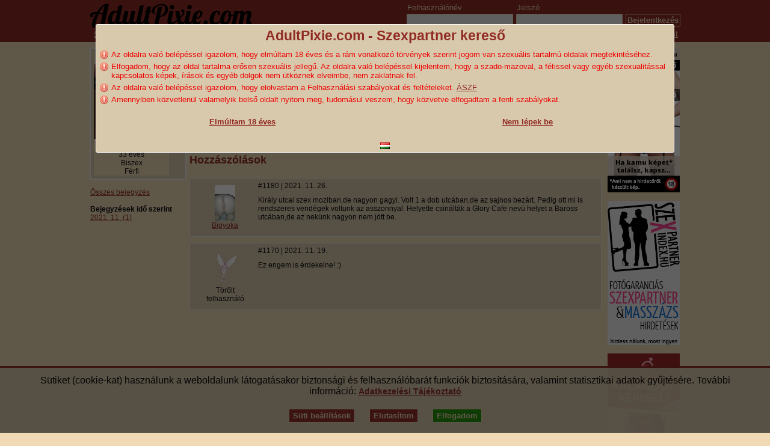

--- FILE ---
content_type: text/html; charset=utf-8
request_url: https://hu.adultpixie.com/szex-es-erotikus-blogok/ivokita/6922-glory-hole
body_size: 6758
content:
<!DOCTYPE html PUBLIC "-//W3C//DTD HTML 4.01 Transitional//EN" "https://www.w3.org/TR/html4/loose.dtd">
<html>
<head>
	<meta http-equiv="Content-Type" content="text/html; charset=UTF-8">
	<meta name="viewport" content="width=device-width">
	<meta http-equiv="content-language" content="hu">
	<title>Glory Hole - AdultPixie.com - Szexpartner kereső</title>
	<meta name="rating" content="adult">
	<meta name="rating" content="RTA-5042-1996-1400-1577-RTA">
	<meta name="robots" content="index, follow">
	<meta name="revisit-after" content="1 day">
	<meta name="keywords" content="Glory Hole, glory hole">
		<meta name="description" content="Glory Hole - Sziasztok,
Pesten hol talalok glory hole-t ?
Elore is koszi....">	<base href="https://hu.adultpixie.com/">
	<link rel="stylesheet" href="css/stylev7.css?v=1768594391" type="text/css">
	<link rel="stylesheet" href="css/cukie.css?v=1768594391" type="text/css">
	<link rel="shortcut icon" href="/favicon.ico" type="image/x-icon">
	<link rel="canonical" href="https://hu.adultpixie.com/blog-bejegyzes/ivokita/6922-glory-hole">	<!-- Google tag (gtag.js) -->
	
	<script>
		window.dataLayer = window.dataLayer || [];
		function gtag() {
			dataLayer.push(arguments);
		}
		gtag('consent', 'default', {
			'ad_storage': 'denied',
			'ad_user_data': 'denied',
			'ad_personalization': 'denied',
			'analytics_storage': 'denied'
		});
		gtag('config', 'G-MHS6XH2FTM');
	</script>
	<script src="https://www.googletagmanager.com/gtag/js?id=G-MHS6XH2FTM"></script>
	
			<script type="text/javascript" src="js/lang_hu.js?v=1768594391" charset="utf-8"></script>
	<script type="text/javascript" src="js/externalv4.min.js" charset="utf-8"></script>
	<script type="text/javascript" src="js/externalv5.js" charset="utf-8"></script>
	<script type="text/javascript" src="js/jquery.autocomplete.min.js"></script>
	<script src='https://www.google.com/recaptcha/api.js' async defer></script>
</head>
<body>
<!--BlogPostController-->
<div class="w100">
	<div id="loggedoutheaderframe">
		<div id="loggedoutheaderbox">
			<div style="float: left;">
				<div id="loggedintitle">
					<a href="https://hu.adultpixie.com/" title="AdultPixie.com - Szexpartner kereső" class="spc sprite-adultpixiebig dpi"></a>
				</div>
				<div class="clear"></div>
			</div>
			<div id="headerlogin">
				<div class="headerloginbox">
					<form action="belepes" method="post" id="headerloginform">
						<div style="float: left; text-align: left;">
							<span style="margin-left: 6px;">Felhasználónév</span><br />
							<input tabindex="1" type="text" autocomplete="on" class="headerloginbox" name="username" />
						</div>
						<div style="float: left; text-align: left;">
							<span style="margin-left: 6px;">Jelszó</span><br />
							<input tabindex="2" type="password" class="headerloginbox" name="pass" />
						</div>
						<div style="float: left;">
							<br />
							<button tabindex="3" class="headerloginbox" onclick="$('#headerloginform').submit();">Bejelentkezés</button>
						</div>
						<input type="hidden" name="event" value="login" />
					</form>
				</div>
				<div id="headerloginboxmobile">
					<a rel="nofollow" class="headerlink" href="belepes">Bejelentkezés</a><br />
					<a rel="nofollow" href="regisztracio" class="headerlink">Regisztrálj most</a>
				</div>
				<div class="clear"></div>
			</div>
			<div class="clear"></div>
			<div id="loggedoutheadmenu">
				<div style="float: left;">
					<table>
						<tr>
							<td>
								<a href="szexpartner/lanyok" title="Szexpartner lányok - Budapesten és vidéken!" class="headerlink" style="margin-left: 5px;">Szexpartner lányok</a>
							</td>
							<td>
								<a href="szexpartner/pasik" title="Szexpartner pasik" class="headerlink" style="margin-left: 5px;">Szexpartner pasik</a>
							</td>
							<td>
								<a href="szexpartner/leszbikus-lanyok" title="Leszbikus lányok"  class="headerlink" style="margin-left: 5px;">Leszbikus lányok</a>
							</td>
							<td>
								<a href="szexpartner/meleg-fiuk" title="Meleg fiúk & férfiak"  class="headerlink" style="margin-left: 5px;">Meleg fiúk és férfiak</a>
							</td>
							<td>
								<a class="headerlink" href="szex-es-erotikus-magazin" style="margin-left: 5px;" title="Magazin">Magazin</a>
							</td>
							<td>
								<a class="headerlink" href="szex-es-erotikus-blogok" style="margin-left: 5px;" title="Blogok">Blogok</a>
							</td>
							
							<td>
								<a class="headerlink" href="szexhirdetesek" style="margin-left: 5px;" title="Aprók">Aprók</a>
							</td>
						</tr>
					</table>
				</div>
				<div>
					
					<div style="float: right; margin-right: 4px; margin-top: 2px;">
						<a rel="nofollow" href="elfelejtett-jelszo" class="headerlink">Elfelejtett jelszó</a> | <a rel="nofollow" href="regisztracio" class="headerlink">Regisztrálj most</a>
					</div>
				</div>
			</div>
		</div>
	</div>
	<div id="loggedoutcontentframe">
		<div id="contentbox">
						<div style="float: left;">
						<div id="col3right">
				<div class="mb10">
	<script>
	$(function () {
		$(".mytooltip").tipTip();
	});
</script>

<div class="box userbox">
	<div class="userbox-holder">
		<div class="u-image">
			<div class="is-pro">
																</div>
			<div class="img-holder">
									<div class="img-itself" style="background-image: url(https://static10.adultpixie.com/userpics/50/50924/50924_1586367722_M.PNG);" title="ivokita - Biszex Férfi szexpartner V. kerület"></div>
							</div>
			<div class="textbg" style="text-align: center;">
				<div style="font-weight: bold; margin-bottom: 5px;"><a href="szexpartner/ivokita-biszex-ferfi-v-kerulet" title="ivokita - Biszex Férfi &amp; Szexpartner V. kerület">ivokita</a>
</div>
				33 éves<br />
									Biszex <br />
					Férfi <br />
							</div>
		</div>
		<div class="u-icons">
			<ul class="icon-list">
																<li id="iconPic" title="Van nyilvános albuma" class="mytooltip userbox spc sprite-photos">&nbsp;</li>				<li id="iconOwnpic" title="Van nyilvános őt ábrázoló képe" class="mytooltip userbox spc sprite-pictures">&nbsp;</li>				<li id="iconClosed" title="Van zárt albuma" class="mytooltip userbox spc sprite-key">&nbsp;</li>				<li id="iconBlog" title="Van blogja" class="mytooltip userbox spc sprite-book">&nbsp;</li>											</ul>
		</div>
	</div>
</div>
	<div class="clear"></div>
</div>
<div class="clear"></div>
<div>
	<a href="szex-es-erotikus-blogok/ivokita">Összes bejegyzés</a>
</div>
<br />
<div>
	<strong>Bejegyzések idő szerint</strong>
		<a href="szex-es-erotikus-blogok/ivokita/date/2021-11">2021. 11. (1)</a><br />
	</div>
<br />

			</div>
			<div id="col3center">
				<h1>Glory Hole</h1>
<div class="clear"></div>
<div class="box mb10">
	<div class="fl mobile">
		<div class="smalluserbox">
	<div class="w80h60 c tc">
		<a href="szexpartner/ivokita-biszex-ferfi-v-kerulet">
			<img style="width: 37px; height: 60px;" src="https://static10.adultpixie.com/userpics/50/50924/50924_1586367722_S.PNG" alt="ivokita - Biszex Férfi szexpartner V. kerület" title="ivokita - Biszex Férfi Szexpartner V. kerület" />
					</a>
	</div>
			<a href="szexpartner/ivokita-biszex-ferfi-v-kerulet" title="ivokita - Biszex Férfi &amp; Szexpartner V. kerület">ivokita</a>

	</div>
		<div class="clear"></div>
	</div>
	<div>Megjelent: 2021. 11. 17.</div>
	<div>
		Kulcszavak:
				<a href="szex-es-erotikus-blogok/ivokita/keyword/Glory Hole">Glory Hole</a>
			</div>
	<div class="fl mobile"><a href="szex-es-erotikus-blogok/ivokita">Összes bejegyzés</a></div>
	<div class="clear"></div>
</div>
<div class="clear"></div>
	
	
	
	<div class="insitebanner bannerMO1 ">
			<ins data-revive-zoneid="515" data-revive-id="f68c1eada42095c693477fabf498829f"></ins>
	</div>

<div class="clear"></div>
<div style="text-align: justify;" class="mb10">Sziasztok,<br />
Pesten hol talalok glory hole-t ?<br />
Elore is koszi.</div>
<div class="mb10">
	<div class="dpi">
		<div class="likebox_mini" id="like_main">
<div>
	<div class="box" style="padding: 3px 1px 0px 2px; width: 60px; float: left; vertical-align: middle;">
		<span class="spc sprite-accept dpi"></span>
<a target="_blank" href="regisztracio" class="vat">Tetszik</a>

	</div>
			<div style="float: left; margin-left: 3px; padding-top: 3px; width: 14px;">
			<span class="likenum liketxt42296">
				<a href="javascript:;" onclick="showLikeUserBox(42296);">12</a>
			</span>
		</div>
	</div>

</div>
	</div>
	<iframe id="fblikeif" src="https://www.facebook.com/plugins/like.php?href=https%3A%2F%2Fhu.adultpixie.com%2Fszex-es-erotikus-blogok/ivokita/6922-glory-hole&layout=button_count&node_type=link&sdk=joey&show_faces=false&width=115&action=like&font=arial&colorscheme=light&height=21" scrolling="no" frameborder="0" style="border:none; overflow:hidden; width:100px; height:22px;" allowTransparency="true"></iframe>
</div>
<div id="comments">
			<a name="comments"></a>
		<h2>Hozzászólások</h2>
				<br />
					<div class="box mb10">
				<div class="smalluserbox">
	<div class="w80h60 c tc">
		<a href="szexpartner/Bigyoka-biszex-ferfi-hetero-no-albertirsa">
			<img style="width: 34px; height: 60px;" src="https://static9.adultpixie.com/userpics/15/15057/15057_1447590697_S.JPG" alt="Bigyoka - Biszex/Hetero Pár szexpartner Albertirsa" title="Bigyoka - Biszex/Hetero Pár Szexpartner Albertirsa" />
					</a>
	</div>
			<a href="szexpartner/Bigyoka-biszex-ferfi-hetero-no-albertirsa" title="Bigyoka - Biszex Férfi / Hetero Nő &amp; Szexpartner Albertirsa">Bigyoka</a>

	</div>
				<div class="wallpost blogcomment">
					<div class="fl mb10">#1180 | 2021. 11. 26.<a name="c1180"></a></div>							
					<div class="fr mb10">
															</div>
					<div class="clear"></div>
					<div>
													Király utcai szex moziban,de nagyon gagyi. Volt 1 a dob utcában,de az sajnos bezárt. Pedig ott mi is rendszeres vendégek voltunk az asszonnyal. Helyette csinálták a Glory Cafe nevü helyet a Baross utcában,de az nekünk nagyon nem jött be.
											</div>
				</div>
				<div class="clear"></div>
							</div>
					<div class="box mb10">
				<div class="smalluserbox">
	<div class="w80h60 c tc">
		<a href="">
			<img class="w80h60" src="https://static.adultpixie.com/images/po8060.jpg" alt=" -   " title=" -   " />		</a>
	</div>
						Törölt felhasználó
			</div>
				<div class="wallpost blogcomment">
					<div class="fl mb10">#1170 | 2021. 11. 19.<a name="c1170"></a></div>							
					<div class="fr mb10">
															</div>
					<div class="clear"></div>
					<div>
													Ez engem is érdekelne! :)
											</div>
				</div>
				<div class="clear"></div>
							</div>
		
</div>
<div class="clear"></div>

			</div>
			</div>
			<div id="col3left">
				<ins data-revive-zoneid="521" data-revive-id="f68c1eada42095c693477fabf498829f"></ins>
<br />
<br />
<ins data-revive-zoneid="522" data-revive-id="f68c1eada42095c693477fabf498829f"></ins>
<br />
<br />
<ins data-revive-zoneid="523" data-revive-id="f68c1eada42095c693477fabf498829f"></ins>
<br />
<br />
<ins data-revive-zoneid="524" data-revive-id="f68c1eada42095c693477fabf498829f"></ins>


			</div>
			<div class="clear">&nbsp;</div>
			<div id="footer" class="footer biglink">
	<a rel="nofollow" href="szexpartner/lanyok" title="Szexpartner lányok - Budapesten és vidéken!" class="footer">Szexpartner lányok</a> |
	<a rel="nofollow" href="szexpartner/pasik" title="Szexpartner pasik" class="footer">Szexpartner pasik</a> |
	<a rel="nofollow" href="szexpartner/bizzar-szex" title="Bizarr szexpartner" class="footer">Bizarr</a> |
	<a rel="nofollow" href="szexpartner/leszbikus-lanyok" title="Leszbikus lányok" class="footer">Leszbikus lányok</a> |
	<a rel="nofollow" href="szexpartner/meleg-fiuk" title="Meleg fiúk & férfiak" class="footer">Meleg fiúk és férfiak</a> |
	<a rel="nofollow" href="szexpartner/transzvesztitak" title="Szexpartner transzvesztiták, transzszexuálisok" class="footer">TV-k/TS-ek</a> |
	<a rel="nofollow" href="szexpartner/biszexek" title="Biszex szexpartnerek" class="footer">Biszex szexpartnerek</a> |
	<a rel="nofollow" href="szexpartner/turelmi-zona" title="Türelmi zóna" class="footer">Türelmi zóna</a> |
	<a rel="nofollow" href="szexpartner/parok" title="Szexpartnert kereső párok" class="footer">Párok</a> |
	
	<a rel="nofollow" href="szex-es-erotikus-magazin" title="Magazin" class="footer">Magazin</a> |
	<a rel="nofollow" href="szex-es-erotikus-blogok" title="Blogok" class="footer">Blogok</a> |
	<a rel="nofollow" href="szexhirdetesek" title="Aprók" class="footer">Aprók</a>
	<br />
	<br />
	<a href="segitseg" class="footer" rel="nofollow">Segítség</a> |
	
	<a href="felhasznalasi-feltetelek" class="footer" rel="nofollow">ÁSZF</a> |
	<a href="adatkezeles" class="footer" rel="nofollow">Adatkezelés</a> |
	<a id="cukieReopen" href="javascript:;" class="footer" rel="nofollow">Sütik beállítása</a> |
	<a href="moderalas" class="footer" rel="nofollow">Moderálási szabályok</a> |
	<a href="kapcsolat" class="footer" rel="nofollow">Kapcsolat</a> |
	<a href="impresszum" class="footer" rel="nofollow">Impresszum</a> |
	<a href="linkek" class="footer" rel="nofollow">Linkek</a> |
	<a href="bannercsere" class="footer"  rel="nofollow">Bannercsere</a><br />
	<br />
	2007-2026 &copy; AdultPixie.com - Szexpartner kereső
</div>
		</div>
	</div>
</div>
<div id="warning18" style="display: none;">
	<div style="width: 100%; text-align: center;">
		<h3 class="warning18">AdultPixie.com - Szexpartner kereső</h3>
	</div>
	<ul>
		<li class="warning">Az oldalra való belépéssel igazolom, hogy elmúltam 18 éves és a rám vonatkozó törvények szerint jogom van szexuális tartalmú oldalak megtekintéséhez.</li>
		<li class="warning">Elfogadom, hogy az oldal tartalma erősen szexuális jellegű. Az oldalra való belépéssel kijelentem, hogy a szado-mazoval, a fétissel vagy egyéb szexualitással kapcsolatos képek, írások és egyéb dolgok nem ütköznek elveimbe, nem zaklatnak fel.</li>
		<li class="warning">Az oldalra való belépéssel igazolom, hogy elolvastam a Felhasználási szabályokat és feltételeket. <a href="felhasznalasi-feltetelek" target="_blank" rel="nofollow">ÁSZF</a></li>
		<li class="warning">Amennyiben közvetlenül valamelyik belső oldalt nyitom meg, tudomásul veszem, hogy közvetve elfogadtam a fenti szabályokat.</li>
	</ul>
	<br />
	<table style="width: 100%; text-align: center;">
		<tr>
			<td style="width: 50%;"><a href="javascript:void(0)" onclick="$.cookie('over18', '18', { expires: 30, path: '/', domain: 'adultpixie.com'}); $.unblockUI(); return false;"><b>Elmúltam 18 éves</b></a></td>
			<td style="width: 50%;"><a rel="nofollow" href="https://uzenet.net/"><b>Nem lépek be</b></a></td>
		</tr>
	</table>
	<br />
	<div class="langselect">
				<a href="https://hu.adultpixie.com/blog-bejegyzes/ivokita/6922-glory-hole" lang="hu" title="Magyar" class="spc sprite-hu tdnone dpi">&nbsp;</a>
	
	</div>
</div>
<div id="cukieLayer" class="accepted">
    <form id="cukieForm">
        <input type="hidden" name="cukie_mandatory" value="1">
        <input id="autoCukieStat" type="hidden" name="cukie_stat" value="0">
        <div id="cukieLayerInner">
            <div id="cukieTextHolder">Sütiket (cookie-kat) használunk a weboldalunk látogatásakor biztonsági és felhasználóbarát funkciók biztosítására, valamint statisztikai adatok gyűjtésére. További információ: <a href="adatkezeles" rel="nofollow" target="_blank"><strong>Adatkezelési Tájékoztató</strong></a></div>
            <div id="cukieLayerSettings">
                <div>
                    <label>
                        <input id="cukieMandatory" type="checkbox" name="cukie_mandatory" value="1" checked disabled> Szükséges sütik - Ezek a sütik nélkülözhetetlenek a weboldal megfelelő működéséhez.
                    </label>
                </div>
                <div>
                    <label>
                        <input id="cukieStat" type="checkbox" name="cukie_stat" value="1"> Statisztikai sütik - Ezek a sütik a weboldal nézettségének és használatának statisztikai elemzéséhez szükségesek, amiket az oldal fejlesztéshez használunk.
                    </label>
                </div>
            </div>
            <div id="cukieLayerBtnHolder">
                <button id="cukieSettings" class="cukie-layer-btn save">Süti beállítások</button>
                <div>
                    <button id="cukieReject" class="cukie-layer-btn reject">Elutasítom</button>
                    <button id="cukieAccept" class="cukie-layer-btn accept accept-def">Elfogadom</button>
                </div>
            </div>
            <div id="cukieLayerBtnHolderSave">
                <div>
                    <button id="cukieSaveX" class="cukie-layer-btn accept accept-selected">Kiválasztottakat elfogadom</button>
                    <button id="cukieRejectX" class="cukie-layer-btn reject">Elutasítom</button>
                </div>
                <button id="cukieSave" class="cukie-layer-btn save">Mentés</button>
            </div>
        </div>
    </form>
</div>

<script>
    var cukie = {
        gtagcode: 'G-MHS6XH2FTM',
        domain: '.adultpixie.com',
        exdays: 30,
        initiatedgtag: false,
        privacyCookie: 0,
        statCookie: 0,
        getCookie: function (name) {
            let cookies = {};
            document.cookie.split(';').forEach(function (el) {
                let split = el.split('=');
                cookies[split[0].trim()] = split.slice(1).join('=');
            });
            return cookies[name];
        },
        removeCookie: function (cookieName) {
            let name;
            let cookies = document.cookie.split(';');
            console.log('removec:' + cookieName);
            if (cookies) {
                for (i in cookies) {
                    console.log(cookies[i]);
                    if (cookies[i].indexOf(cookieName) !== -1) {
                        name = cookies[i].split('=');
                        document.cookie = name[0] + '=; Path=/; Domain=' + this.domain + '; Expires=Thu, 01 Jan 1970 00:00:01 GMT;';
                    }
                }
            }
        },
        gtagRun: function () {
            /*console.log('gtag::run');
            if (this.initiatedgtag === false) {
                console.log('gtag::initiated');
                let gtmScript = document.createElement('script');
                gtmScript.async = true;
                gtmScript.src = 'https://www.googletagmanager.com/gtag/js?id=' + this.gtagcode;
                gtmScript.onload = () => {
                    gtag('config', this.gtagcode);
                };
                let firstScript = document.getElementsByTagName('script')[0];
                firstScript.parentNode.insertBefore(gtmScript, firstScript);
            }
            this.initiatedgtag = true;*/
        },
        granted: function () {
            console.log('granted');
            this.gtagRun();
            setTimeout(() => {
                gtag('consent', 'update', {
                    analytics_storage: 'granted'
                });
                gtag('js', new Date());
                gtag('event', 'page_view', {
                    'send_to': this.gtagcode,
                    'non_interaction': true  // Jelzi, hogy ne jelenjen meg új eseményként a riportban.
                });
            }, 0);
        },
        denied: function () {
            console.log('denied');
            this.gtagRun();
            setTimeout(() => {
                gtag('consent', 'update', {
                    analytics_storage: 'denied'
                });
                gtag('event', 'page_view', {
                    'send_to': this.gtagcode,
                    'non_interaction': true  // Jelzi, hogy ne jelenjen meg új eseményként a riportban.
                });
                this.removeCookie('_ga');
            }, 0);
        },
        upd: function () {
            const d = new Date();
            d.setTime(d.getTime() + (this.exdays * 24 * 60 * 60 * 1000));
            let expires = 'expires='+ d.toUTCString() + ';';
            let privacyCookie = parseInt(this.getCookie('privacy_cookie'));
            if (!isNaN(privacyCookie)) {
                document.cookie = 'privacy_cookie=' + privacyCookie + ';Path=/;Domain=' + this.domain + ';' + expires;
            }
            let statCookie = parseInt(this.getCookie('stat_cookie'));
            if (!isNaN(statCookie)) {
                document.cookie = 'stat_cookie=' + statCookie + ';Path=/;Domain=' + this.domain + ';' + expires;
            }
            let over18Cookie = parseInt(this.getCookie('over18'));
            if (!isNaN(over18Cookie)) {
                document.cookie = 'over18=' + over18Cookie + ';Path=/;Domain=' + this.domain + ';' + expires;
            }
        },
        run: function () {
            console.log('run');
            const d = new Date();
            d.setTime(d.getTime() + (this.exdays * 24 * 60 * 60 * 1000));
            let expires = 'expires='+ d.toUTCString() + ';';
            document.cookie = 'privacy_cookie=1;Path=/;Domain=' + this.domain + ';' + expires;
            let statState = document.getElementById('cukieStat').checked ? 1 : 0;
            document.cookie = 'stat_cookie=' + statState + ';Path=/;Domain=' + this.domain + ';' + expires;
            if (statState === 1) {
                this.granted();
            } else {
                this.denied();
            }
            document.getElementById('cukieLayer').classList.add('accepted');
        },
        reopenConsent: function () {
            console.log('reopen');
            document.getElementById('cukieLayer').classList.remove('accepted');
        },
        init: function () {
            console.log('init');
            let privacyCookie = parseInt(this.getCookie('privacy_cookie'));
            if (privacyCookie === 1) {
                document.getElementById('cukieLayer').classList.add('accepted');
            } else {
                document.getElementById('cukieLayer').classList.remove('accepted');
            }
            let statCookie = parseInt(this.getCookie('stat_cookie'));
            if (privacyCookie === 1 && statCookie !== 0) {
                this.granted();
            }
            if (isNaN(statCookie)) {
                this.granted();
            }
            document.getElementById('cukieStat').checked = statCookie === 1;
            document.getElementById('cukieAccept').addEventListener('click', (e) => {
                e.preventDefault();
                document.getElementById('cukieStat').checked = true;
                cukie.run();
            });
            document.getElementById('cukieReject').addEventListener('click', (e) => {
                e.preventDefault();
                document.getElementById('cukieStat').checked = false;
                cukie.run();
            });
            document.getElementById('cukieRejectX').addEventListener('click', (e) => {
                e.preventDefault();
                document.getElementById('cukieStat').checked = false;
                cukie.run();
            });
            document.getElementById('cukieSave').addEventListener('click', (e) => {
                e.preventDefault();
                document.getElementById('cukieSettings').click();
                cukie.run();
            });
            document.getElementById('cukieSaveX').addEventListener('click', (e) => {
                e.preventDefault();
                document.getElementById('cukieSettings').click();
                cukie.run();
            });
            document.getElementById('cukieReopen').addEventListener('click', (e) => {
                e.preventDefault();
                cukie.reopenConsent();
                document.getElementById('cukieLayerBtnHolder').classList.add('hide');
                document.getElementById('cukieLayerBtnHolderSave').classList.add('active');
                document.getElementById('cukieLayerSettings').classList.add('active');
            });
            document.getElementById('cukieSettings').addEventListener('click', (e) => {
                e.preventDefault();
                if (document.getElementById('cukieLayerSettings').classList.contains('active')) {
                    document.getElementById('cukieLayerBtnHolder').classList.remove('hide');
                    document.getElementById('cukieLayerBtnHolderSave').classList.remove('active');
                    document.getElementById('cukieLayerSettings').classList.remove('active');
                } else {
                    document.getElementById('cukieLayerBtnHolder').classList.add('hide');
                    document.getElementById('cukieLayerBtnHolderSave').classList.add('active');
                    document.getElementById('cukieLayerSettings').classList.add('active');
                }
            });
            this.upd();
        }
    };
    window.addEventListener('load', function () {
        cukie.init();
    });
</script>


<script type="text/javascript">
$(document).ready( function () {
	$("td.userbox.online").tipTip({defaultPosition: "right", activation: "hover", content: "Online"});
	$("td.userbox.chat").tipTip({defaultPosition: "right", activation: "hover", content: "Chatel"});
	$("td.userbox.material").tipTip({defaultPosition: "right", activation: "hover", content: "PRO"});
	$("td.userbox.pic").tipTip({defaultPosition: "right", activation: "hover", content: "Van képe"});
	$("td.userbox.ownpic").tipTip({defaultPosition: "right", activation: "hover", content: "Van saját készítésű képe"});
	$("td.userbox.closedpic").tipTip({defaultPosition: "right", activation: "hover", content: "Csak zárt albumai vannak"});
	$("td.userbox.blog").tipTip({defaultPosition: "right", activation: "hover", content: "Van blogja"});
	$("td.userbox.event").tipTip({defaultPosition: "right", activation: "hover", content: "Részt fog venni eseményen"});
	$("td.userbox.phone").tipTip({defaultPosition: "right", activation: "hover", content: "Van nyilvános telefonszáma"});

	$("a[rel^='prettyPhoto']").prettyPhoto({show_title: false, overlay_gallery: false});

	$('.blockOverlay').live('click', $.unblockUI);

		if($.cookie('over18')!='18') {
		showW18Box();
	}
	});
</script>

<script async src="//net.uzenet.net/www/delivery/asyncjs.php"></script>
</body>
</html>

--- FILE ---
content_type: text/css
request_url: https://hu.adultpixie.com/css/cukie.css?v=1768594391
body_size: 1401
content:
#cukieLayer {
	position: fixed;
	left: 0;
	bottom: 0;
	width: 100%;
	background-color: #dac9ac;
	text-align: center;
	z-index: 999;
	opacity: .95;
	border-top: 3px solid #902B24;
	font-size: 16px;
}

#cukieLayer #cukieLayerInner {
	padding: 12px;
}

#cukieLayer #cukieLayerSettings,
#cukieLayer #cukieLayerBtnHolderSave,
#cukieLayer #cukieLayerBtnHolder {
	margin-top: 15px;
}

#cukieLayer #cukieLayerBtnHolderSave div,
#cukieLayer #cukieLayerBtnHolder > div {
	display: inline-block;
}

#cukieLayer #cukieLayerBtnHolderSave button,
#cukieLayer #cukieLayerBtnHolder button {
	margin: 5px 10px;
}

#cukieLayer #cukieTextHolder {
	margin: 0 30px;
}

#cukieLayer.accepted {
	display: none;
}

#cukieLayer a {
	font-size: 14px;
}

#cukieLayer a,
#cukieLayer .cukie-layer-btn {
	float: none;
	white-space: nowrap;
}

.cukie-layer-btn.accept.accept-def {
	background: #1a9103;
}

/*.cukie-layer-btn.accept {
	border-color: #009900;
}

.cukie-layer-btn.reject {
	border-color: #da0000;
}

.cukie-layer-btn.save {
	border-color: #5252eb;
}*/

#cukieLayer #cukieLayerSettings,
#cukieLayer #cukieLayerBtnHolderSave,
#cukieLayer #cukieLayerBtnHolder.hide {
	display: none;
}

#cukieLayer #cukieLayerBtnHolderSave.active,
#cukieLayer #cukieLayerSettings.active {
	display: block;
}

#cukieLayer label {
	width: auto;
	float: none;
}